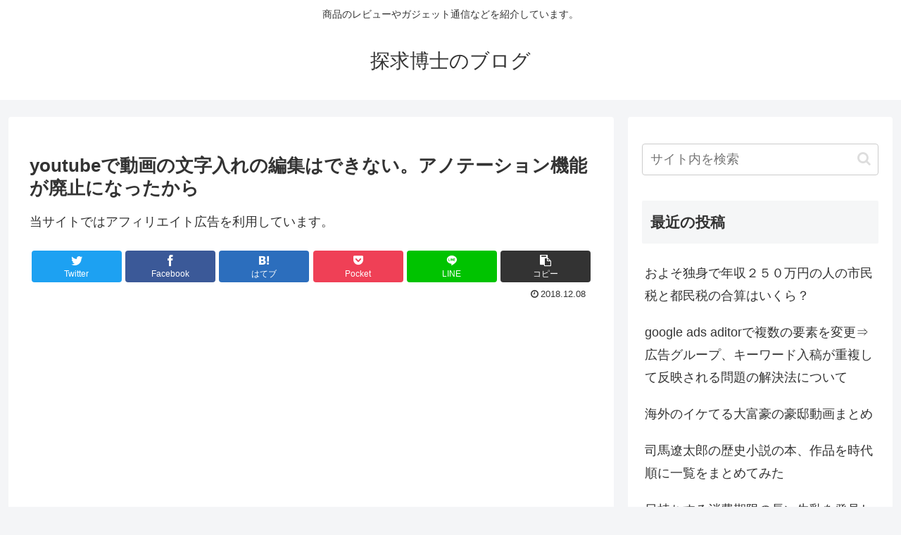

--- FILE ---
content_type: text/html; charset=utf-8
request_url: https://www.google.com/recaptcha/api2/aframe
body_size: 269
content:
<!DOCTYPE HTML><html><head><meta http-equiv="content-type" content="text/html; charset=UTF-8"></head><body><script nonce="ECJHQ1ZePNUl2NISPNW6vQ">/** Anti-fraud and anti-abuse applications only. See google.com/recaptcha */ try{var clients={'sodar':'https://pagead2.googlesyndication.com/pagead/sodar?'};window.addEventListener("message",function(a){try{if(a.source===window.parent){var b=JSON.parse(a.data);var c=clients[b['id']];if(c){var d=document.createElement('img');d.src=c+b['params']+'&rc='+(localStorage.getItem("rc::a")?sessionStorage.getItem("rc::b"):"");window.document.body.appendChild(d);sessionStorage.setItem("rc::e",parseInt(sessionStorage.getItem("rc::e")||0)+1);localStorage.setItem("rc::h",'1768869646260');}}}catch(b){}});window.parent.postMessage("_grecaptcha_ready", "*");}catch(b){}</script></body></html>